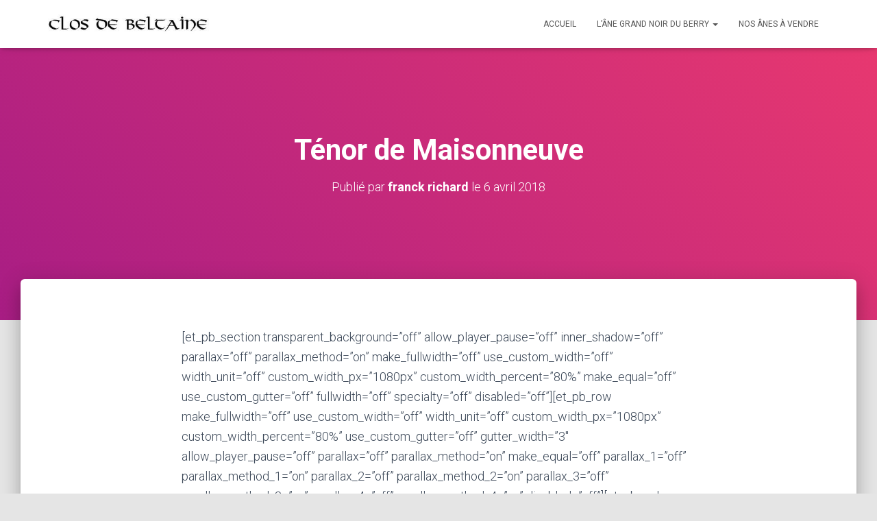

--- FILE ---
content_type: text/html; charset=UTF-8
request_url: https://www.closdebeltaine.com/2018/04/06/tenor-de-maisonneuve/
body_size: 13372
content:
<!DOCTYPE html>
<html lang="fr-FR">

<head>
	<meta charset='UTF-8'>
	<meta name="viewport" content="width=device-width, initial-scale=1">
	<link rel="profile" href="https://gmpg.org/xfn/11">
			<link rel="pingback" href="https://www.closdebeltaine.com/xmlrpc.php">
		<meta name='robots' content='index, follow, max-image-preview:large, max-snippet:-1, max-video-preview:-1' />

	<!-- This site is optimized with the Yoast SEO plugin v19.4 - https://yoast.com/wordpress/plugins/seo/ -->
	<title>Ténor de Maisonneuve - Asinerie Clos de Beltaine - Elevage d&#039;ânes Grand Noir du Berry</title>
	<link rel="canonical" href="https://www.closdebeltaine.com/2018/04/06/tenor-de-maisonneuve/" />
	<meta property="og:locale" content="fr_FR" />
	<meta property="og:type" content="article" />
	<meta property="og:title" content="Ténor de Maisonneuve - Asinerie Clos de Beltaine - Elevage d&#039;ânes Grand Noir du Berry" />
	<meta property="og:description" content="[et_pb_section transparent_background=&#8221;off&#8221; allow_player_pause=&#8221;off&#8221; inner_shadow=&#8221;off&#8221; parallax=&#8221;off&#8221; parallax_method=&#8221;on&#8221; make_fullwidth=&#8221;off&#8221; use_custom_width=&#8221;off&#8221; width_unit=&#8221;off&#8221; custom_width_px=&#8221;1080px&#8221; custom_width_percent=&#8221;80%&#8221; make_equal=&#8221;off&#8221; use_custom_gutter=&#8221;off&#8221; fullwidth=&#8221;off&#8221; specialty=&#8221;off&#8221; disabled=&#8221;off&#8221;][et_pb_row make_fullwidth=&#8221;off&#8221; use_custom_width=&#8221;off&#8221; width_unit=&#8221;off&#8221; custom_width_px=&#8221;1080px&#8221; custom_width_percent=&#8221;80%&#8221; use_custom_gutter=&#8221;off&#8221; gutter_width=&#8221;3&#8243; allow_player_pause=&#8221;off&#8221; parallax=&#8221;off&#8221; parallax_method=&#8221;on&#8221; make_equal=&#8221;off&#8221; parallax_1=&#8221;off&#8221; parallax_method_1=&#8221;on&#8221; parallax_2=&#8221;off&#8221; parallax_method_2=&#8221;on&#8221; parallax_3=&#8221;off&#8221; parallax_method_3=&#8221;on&#8221; parallax_4=&#8221;off&#8221; parallax_method_4=&#8221;on&#8221; Lire la suite&hellip;" />
	<meta property="og:url" content="https://www.closdebeltaine.com/2018/04/06/tenor-de-maisonneuve/" />
	<meta property="og:site_name" content="Asinerie Clos de Beltaine - Elevage d&#039;ânes Grand Noir du Berry" />
	<meta property="article:published_time" content="2018-04-06T15:27:40+00:00" />
	<meta property="article:modified_time" content="2020-12-06T10:34:16+00:00" />
	<meta name="author" content="franck richard" />
	<meta name="twitter:card" content="summary_large_image" />
	<meta name="twitter:label1" content="Écrit par" />
	<meta name="twitter:data1" content="franck richard" />
	<meta name="twitter:label2" content="Durée de lecture estimée" />
	<meta name="twitter:data2" content="2 minutes" />
	<script type="application/ld+json" class="yoast-schema-graph">{"@context":"https://schema.org","@graph":[{"@type":"Organization","@id":"https://www.closdebeltaine.com/#organization","name":"Asinerie Clos de Beltaine - Elevage d&#039;ânes Grand Noir du Berry","url":"https://www.closdebeltaine.com/","sameAs":[],"logo":{"@type":"ImageObject","inLanguage":"fr-FR","@id":"https://www.closdebeltaine.com/#/schema/logo/image/","url":"https://www.closdebeltaine.com/wp-content/uploads/2017/02/cropped-logo-clos-de-beltaine-Copier.jpg","contentUrl":"https://www.closdebeltaine.com/wp-content/uploads/2017/02/cropped-logo-clos-de-beltaine-Copier.jpg","width":400,"height":46,"caption":"Asinerie Clos de Beltaine - Elevage d&#039;ânes Grand Noir du Berry"},"image":{"@id":"https://www.closdebeltaine.com/#/schema/logo/image/"}},{"@type":"WebSite","@id":"https://www.closdebeltaine.com/#website","url":"https://www.closdebeltaine.com/","name":"Asinerie Clos de Beltaine - Elevage d&#039;ânes Grand Noir du Berry","description":"Asinerie laitière responsable","publisher":{"@id":"https://www.closdebeltaine.com/#organization"},"potentialAction":[{"@type":"SearchAction","target":{"@type":"EntryPoint","urlTemplate":"https://www.closdebeltaine.com/?s={search_term_string}"},"query-input":"required name=search_term_string"}],"inLanguage":"fr-FR"},{"@type":"WebPage","@id":"https://www.closdebeltaine.com/2018/04/06/tenor-de-maisonneuve/","url":"https://www.closdebeltaine.com/2018/04/06/tenor-de-maisonneuve/","name":"Ténor de Maisonneuve - Asinerie Clos de Beltaine - Elevage d&#039;ânes Grand Noir du Berry","isPartOf":{"@id":"https://www.closdebeltaine.com/#website"},"datePublished":"2018-04-06T15:27:40+00:00","dateModified":"2020-12-06T10:34:16+00:00","breadcrumb":{"@id":"https://www.closdebeltaine.com/2018/04/06/tenor-de-maisonneuve/#breadcrumb"},"inLanguage":"fr-FR","potentialAction":[{"@type":"ReadAction","target":["https://www.closdebeltaine.com/2018/04/06/tenor-de-maisonneuve/"]}]},{"@type":"BreadcrumbList","@id":"https://www.closdebeltaine.com/2018/04/06/tenor-de-maisonneuve/#breadcrumb","itemListElement":[{"@type":"ListItem","position":1,"name":"Accueil","item":"https://www.closdebeltaine.com/"},{"@type":"ListItem","position":2,"name":"Ténor de Maisonneuve"}]},{"@type":"Article","@id":"https://www.closdebeltaine.com/2018/04/06/tenor-de-maisonneuve/#article","isPartOf":{"@id":"https://www.closdebeltaine.com/2018/04/06/tenor-de-maisonneuve/"},"author":{"name":"franck richard","@id":"https://www.closdebeltaine.com/#/schema/person/594e44c370079b0c654ea8eddcf2babb"},"headline":"Ténor de Maisonneuve","datePublished":"2018-04-06T15:27:40+00:00","dateModified":"2020-12-06T10:34:16+00:00","mainEntityOfPage":{"@id":"https://www.closdebeltaine.com/2018/04/06/tenor-de-maisonneuve/"},"wordCount":321,"commentCount":0,"publisher":{"@id":"https://www.closdebeltaine.com/#organization"},"keywords":["ANE","ANE GRAND NOIR DU BERRY","RACE MENACEE"],"inLanguage":"fr-FR","potentialAction":[{"@type":"CommentAction","name":"Comment","target":["https://www.closdebeltaine.com/2018/04/06/tenor-de-maisonneuve/#respond"]}]},{"@type":"Person","@id":"https://www.closdebeltaine.com/#/schema/person/594e44c370079b0c654ea8eddcf2babb","name":"franck richard","image":{"@type":"ImageObject","inLanguage":"fr-FR","@id":"https://www.closdebeltaine.com/#/schema/person/image/","url":"https://secure.gravatar.com/avatar/2b989121a03cecbf9f4005d87898cdfa?s=96&d=mm&r=g","contentUrl":"https://secure.gravatar.com/avatar/2b989121a03cecbf9f4005d87898cdfa?s=96&d=mm&r=g","caption":"franck richard"},"url":"https://www.closdebeltaine.com/author/franck/"}]}</script>
	<!-- / Yoast SEO plugin. -->


<link rel='dns-prefetch' href='//maxcdn.bootstrapcdn.com' />
<link rel='dns-prefetch' href='//fonts.googleapis.com' />
<link rel='dns-prefetch' href='//s.w.org' />
<link rel="alternate" type="application/rss+xml" title="Asinerie Clos de Beltaine - Elevage d&#039;ânes Grand Noir du Berry &raquo; Flux" href="https://www.closdebeltaine.com/feed/" />
<link rel="alternate" type="application/rss+xml" title="Asinerie Clos de Beltaine - Elevage d&#039;ânes Grand Noir du Berry &raquo; Flux des commentaires" href="https://www.closdebeltaine.com/comments/feed/" />
<link rel="alternate" type="application/rss+xml" title="Asinerie Clos de Beltaine - Elevage d&#039;ânes Grand Noir du Berry &raquo; Ténor de Maisonneuve Flux des commentaires" href="https://www.closdebeltaine.com/2018/04/06/tenor-de-maisonneuve/feed/" />
		<script type="text/javascript">
			window._wpemojiSettings = {"baseUrl":"https:\/\/s.w.org\/images\/core\/emoji\/13.1.0\/72x72\/","ext":".png","svgUrl":"https:\/\/s.w.org\/images\/core\/emoji\/13.1.0\/svg\/","svgExt":".svg","source":{"concatemoji":"https:\/\/www.closdebeltaine.com\/wp-includes\/js\/wp-emoji-release.min.js?ver=5.8.12"}};
			!function(e,a,t){var n,r,o,i=a.createElement("canvas"),p=i.getContext&&i.getContext("2d");function s(e,t){var a=String.fromCharCode;p.clearRect(0,0,i.width,i.height),p.fillText(a.apply(this,e),0,0);e=i.toDataURL();return p.clearRect(0,0,i.width,i.height),p.fillText(a.apply(this,t),0,0),e===i.toDataURL()}function c(e){var t=a.createElement("script");t.src=e,t.defer=t.type="text/javascript",a.getElementsByTagName("head")[0].appendChild(t)}for(o=Array("flag","emoji"),t.supports={everything:!0,everythingExceptFlag:!0},r=0;r<o.length;r++)t.supports[o[r]]=function(e){if(!p||!p.fillText)return!1;switch(p.textBaseline="top",p.font="600 32px Arial",e){case"flag":return s([127987,65039,8205,9895,65039],[127987,65039,8203,9895,65039])?!1:!s([55356,56826,55356,56819],[55356,56826,8203,55356,56819])&&!s([55356,57332,56128,56423,56128,56418,56128,56421,56128,56430,56128,56423,56128,56447],[55356,57332,8203,56128,56423,8203,56128,56418,8203,56128,56421,8203,56128,56430,8203,56128,56423,8203,56128,56447]);case"emoji":return!s([10084,65039,8205,55357,56613],[10084,65039,8203,55357,56613])}return!1}(o[r]),t.supports.everything=t.supports.everything&&t.supports[o[r]],"flag"!==o[r]&&(t.supports.everythingExceptFlag=t.supports.everythingExceptFlag&&t.supports[o[r]]);t.supports.everythingExceptFlag=t.supports.everythingExceptFlag&&!t.supports.flag,t.DOMReady=!1,t.readyCallback=function(){t.DOMReady=!0},t.supports.everything||(n=function(){t.readyCallback()},a.addEventListener?(a.addEventListener("DOMContentLoaded",n,!1),e.addEventListener("load",n,!1)):(e.attachEvent("onload",n),a.attachEvent("onreadystatechange",function(){"complete"===a.readyState&&t.readyCallback()})),(n=t.source||{}).concatemoji?c(n.concatemoji):n.wpemoji&&n.twemoji&&(c(n.twemoji),c(n.wpemoji)))}(window,document,window._wpemojiSettings);
		</script>
		<style type="text/css">
img.wp-smiley,
img.emoji {
	display: inline !important;
	border: none !important;
	box-shadow: none !important;
	height: 1em !important;
	width: 1em !important;
	margin: 0 .07em !important;
	vertical-align: -0.1em !important;
	background: none !important;
	padding: 0 !important;
}
</style>
	<link rel='stylesheet' id='bootstrap-css'  href='https://www.closdebeltaine.com/wp-content/themes/hestia/assets/bootstrap/css/bootstrap.min.css?ver=1.0.2' type='text/css' media='all' />
<link rel='stylesheet' id='hestia-font-sizes-css'  href='https://www.closdebeltaine.com/wp-content/themes/hestia/assets/css/font-sizes.min.css?ver=3.0.17' type='text/css' media='all' />
<link rel='stylesheet' id='wp-block-library-css'  href='https://www.closdebeltaine.com/wp-includes/css/dist/block-library/style.min.css?ver=5.8.12' type='text/css' media='all' />
<link rel='stylesheet' id='SFSImainCss-css'  href='https://www.closdebeltaine.com/wp-content/plugins/ultimate-social-media-icons/css/sfsi-style.css?ver=2.9.6' type='text/css' media='all' />
<link rel='stylesheet' id='cff-css'  href='https://www.closdebeltaine.com/wp-content/plugins/custom-facebook-feed/assets/css/cff-style.min.css?ver=4.3.4' type='text/css' media='all' />
<link rel='stylesheet' id='sb-font-awesome-css'  href='https://maxcdn.bootstrapcdn.com/font-awesome/4.7.0/css/font-awesome.min.css?ver=5.8.12' type='text/css' media='all' />
<link rel='stylesheet' id='hestia_style-css'  href='https://www.closdebeltaine.com/wp-content/themes/hestia/style.min.css?ver=3.0.17' type='text/css' media='all' />
<style id='hestia_style-inline-css' type='text/css'>

			div.wpforms-container-full .wpforms-form div.wpforms-field input.wpforms-error {
				border: none;
			}
			div.wpforms-container .wpforms-form input[type=date],
			div.wpforms-container .wpforms-form input[type=datetime],
			div.wpforms-container .wpforms-form input[type=datetime-local],
			div.wpforms-container .wpforms-form input[type=email],
			div.wpforms-container .wpforms-form input[type=month],
			div.wpforms-container .wpforms-form input[type=number],
			div.wpforms-container .wpforms-form input[type=password],
			div.wpforms-container .wpforms-form input[type=range],
			div.wpforms-container .wpforms-form input[type=search],
			div.wpforms-container .wpforms-form input[type=tel],
			div.wpforms-container .wpforms-form input[type=text],
			div.wpforms-container .wpforms-form input[type=time],
			div.wpforms-container .wpforms-form input[type=url],
			div.wpforms-container .wpforms-form input[type=week],
			div.wpforms-container .wpforms-form select,
			div.wpforms-container .wpforms-form textarea, .nf-form-cont input:not([type=button]),
			div.wpforms-container .wpforms-form .form-group.is-focused .form-control {
			  box-shadow: none;
			}
			
			div.wpforms-container .wpforms-form input[type=date],
			div.wpforms-container .wpforms-form input[type=datetime],
			div.wpforms-container .wpforms-form input[type=datetime-local],
			div.wpforms-container .wpforms-form input[type=email],
			div.wpforms-container .wpforms-form input[type=month],
			div.wpforms-container .wpforms-form input[type=number],
			div.wpforms-container .wpforms-form input[type=password],
			div.wpforms-container .wpforms-form input[type=range],
			div.wpforms-container .wpforms-form input[type=search],
			div.wpforms-container .wpforms-form input[type=tel],
			div.wpforms-container .wpforms-form input[type=text],
			div.wpforms-container .wpforms-form input[type=time],
			div.wpforms-container .wpforms-form input[type=url],
			div.wpforms-container .wpforms-form input[type=week],
			div.wpforms-container .wpforms-form select,
			div.wpforms-container .wpforms-form textarea, .nf-form-cont input:not([type=button]){
				background-image: linear-gradient(#9c27b0, #9c27b0), linear-gradient(#d2d2d2, #d2d2d2);
				float: none;
				border: 0;
				border-radius: 0;
				background-color: transparent;
				background-repeat: no-repeat;
				background-position: center bottom, center calc(100% - 1px);
				background-size: 0 2px, 100% 1px;
				font-weight: 400;
				transition: background 0s ease-out;
			}
			
			div.wpforms-container .wpforms-form .form-group.is-focused .form-control{
				outline: none;
				background-size: 100% 2px,100% 1px;
				transition-duration: 0.3s;
			}
			
			/* Compatibility with WPForms */
			div.wpforms-container .wpforms-form input[type=date].form-control,
			div.wpforms-container .wpforms-form input[type=datetime].form-control,
			div.wpforms-container .wpforms-form input[type=datetime-local].form-control,
			div.wpforms-container .wpforms-form input[type=email].form-control,
			div.wpforms-container .wpforms-form input[type=month].form-control,
			div.wpforms-container .wpforms-form input[type=number].form-control,
			div.wpforms-container .wpforms-form input[type=password].form-control,
			div.wpforms-container .wpforms-form input[type=range].form-control,
			div.wpforms-container .wpforms-form input[type=search].form-control,
			div.wpforms-container .wpforms-form input[type=tel].form-control,
			div.wpforms-container .wpforms-form input[type=text].form-control,
			div.wpforms-container .wpforms-form input[type=time].form-control,
			div.wpforms-container .wpforms-form input[type=url].form-control,
			div.wpforms-container .wpforms-form input[type=week].form-control,
			div.wpforms-container .wpforms-form select.form-control,
			div.wpforms-container .wpforms-form textarea.form-control {
			  border: none;
			  padding: 7px 0;
			  font-size: 14px;
			}
			div.wpforms-container .wpforms-form .wpforms-field-select select {
			  border-radius: 3px;
			}
			div.wpforms-container .wpforms-form .wpforms-field-number input[type=number] {
			  background-image: none;
			  border-radius: 3px;
			}
			div.wpforms-container .wpforms-form button[type=submit].wpforms-submit,
			div.wpforms-container .wpforms-form button[type=submit].wpforms-submit:hover {
			  color: #ffffff;
			  border: none;
			}
			
			.home div.wpforms-container-full .wpforms-form {
			  margin-left: 15px;
			  margin-right: 15px;
			}
			
			div.wpforms-container-full .wpforms-form .wpforms-field {
			  padding: 0 0 24px 0 !important;
			}
			div.wpforms-container-full .wpforms-form .wpforms-submit-container {
			  text-align: right;
			}
			div.wpforms-container-full .wpforms-form .wpforms-submit-container button {
			  text-transform: uppercase;
			}
			div.wpforms-container-full .wpforms-form textarea {
			  border: none !important;
			}
			div.wpforms-container-full .wpforms-form textarea:focus {
			  border-width: 0 0 0 0 !important;
			}
			
			.home div.wpforms-container .wpforms-form textarea {
			  background-image: linear-gradient(#9c27b0, #9c27b0), linear-gradient(#d2d2d2, #d2d2d2);
			  background-color: transparent;
			  background-repeat: no-repeat;
			  background-position: center bottom, center calc(100% - 1px);
			  background-size: 0 2px, 100% 1px;
			}
			
			/* WPForms media queries for front page and mobile*/
			@media only screen and (max-width: 768px) {
			  .wpforms-container-full .wpforms-form .wpforms-one-half, .wpforms-container-full .wpforms-form button {
			    width: 100% !important;
			    margin-left: 0 !important;
			  }
			  .wpforms-container-full .wpforms-form .wpforms-submit-container {
			    text-align: center;
			  }
			}
			
			div.wpforms-container .wpforms-form input:focus,
			div.wpforms-container .wpforms-form select:focus {
			  border: none;
			}
		
		.elementor-page .hestia-about > .container {
		  width: 100%;
		}
		.elementor-page .pagebuilder-section {
		  padding: 0;
		}
		.elementor-page .title-in-content, .elementor-page .image-in-page {
		  display: none;
		}
		
		.home.elementor-page .main-raised > section.hestia-about {
		  overflow: visible;
		}
		
		.elementor-editor-active .navbar {
		  pointer-events: none;
		}
		
		.elementor-editor-active #elementor.elementor-edit-mode .elementor-element-overlay {
		  z-index: 1000000;
		}
		
		.elementor-page.page-template-template-fullwidth .blog-post-wrapper > .container {
		  width: 100%;
		}
		.elementor-page.page-template-template-fullwidth .blog-post-wrapper > .container .col-md-12 {
		  padding: 0;
		}
		.elementor-page.page-template-template-fullwidth article.section {
		  padding: 0;
		}

		.elementor-text-editor p, 
		.elementor-text-editor h1, 
		.elementor-text-editor h2, 
		.elementor-text-editor h3, 
		.elementor-text-editor h4, 
		.elementor-text-editor h5, 
		.elementor-text-editor h6 {
		  font-size: inherit;
		}
.hestia-top-bar, .hestia-top-bar .widget.widget_shopping_cart .cart_list {
			background-color: #363537
		}
		.hestia-top-bar .widget .label-floating input[type=search]:-webkit-autofill {
			-webkit-box-shadow: inset 0 0 0px 9999px #363537
		}.hestia-top-bar, .hestia-top-bar .widget .label-floating input[type=search], .hestia-top-bar .widget.widget_search form.form-group:before, .hestia-top-bar .widget.widget_product_search form.form-group:before, .hestia-top-bar .widget.widget_shopping_cart:before {
			color: #ffffff
		} 
		.hestia-top-bar .widget .label-floating input[type=search]{
			-webkit-text-fill-color:#ffffff !important 
		}
		.hestia-top-bar div.widget.widget_shopping_cart:before, .hestia-top-bar .widget.widget_product_search form.form-group:before, .hestia-top-bar .widget.widget_search form.form-group:before{
			background-color: #ffffff
		}.hestia-top-bar a, .hestia-top-bar .top-bar-nav li a {
			color: #ffffff
		}
		.hestia-top-bar ul li a[href*="mailto:"]:before, .hestia-top-bar ul li a[href*="tel:"]:before{
			background-color: #ffffff
		}
		.hestia-top-bar a:hover, .hestia-top-bar .top-bar-nav li a:hover {
			color: #eeeeee
		}
		.hestia-top-bar ul li:hover a[href*="mailto:"]:before, .hestia-top-bar ul li:hover a[href*="tel:"]:before{
			background-color: #eeeeee
		}
		

		a,
		.navbar .dropdown-menu li:hover > a,
		.navbar .dropdown-menu li:focus > a,
		.navbar .dropdown-menu li:active > a,
		.navbar .navbar-nav > li .dropdown-menu li:hover > a,
		body:not(.home) .navbar-default .navbar-nav > .active:not(.btn) > a,
		body:not(.home) .navbar-default .navbar-nav > .active:not(.btn) > a:hover,
		body:not(.home) .navbar-default .navbar-nav > .active:not(.btn) > a:focus,
		a:hover,
		.card-blog a.moretag:hover,
		.card-blog a.more-link:hover,
		.widget a:hover,
		.has-text-color.has-accent-color,
		p.has-text-color a {
		    color:#0babb1;
		}
		
		.svg-text-color{
			fill:#0babb1;
		}
		
		.pagination span.current, .pagination span.current:focus, .pagination span.current:hover {
			border-color:#0babb1
		}
		
		button,
		button:hover,
		.woocommerce .track_order button[type="submit"],
		.woocommerce .track_order button[type="submit"]:hover,
		div.wpforms-container .wpforms-form button[type=submit].wpforms-submit,
		div.wpforms-container .wpforms-form button[type=submit].wpforms-submit:hover,
		input[type="button"],
		input[type="button"]:hover,
		input[type="submit"],
		input[type="submit"]:hover,
		input#searchsubmit,
		.pagination span.current,
		.pagination span.current:focus,
		.pagination span.current:hover,
		.btn.btn-primary,
		.btn.btn-primary:link,
		.btn.btn-primary:hover,
		.btn.btn-primary:focus,
		.btn.btn-primary:active,
		.btn.btn-primary.active,
		.btn.btn-primary.active:focus,
		.btn.btn-primary.active:hover,
		.btn.btn-primary:active:hover,
		.btn.btn-primary:active:focus,
		.btn.btn-primary:active:hover,
		.hestia-sidebar-open.btn.btn-rose,
		.hestia-sidebar-close.btn.btn-rose,
		.hestia-sidebar-open.btn.btn-rose:hover,
		.hestia-sidebar-close.btn.btn-rose:hover,
		.hestia-sidebar-open.btn.btn-rose:focus,
		.hestia-sidebar-close.btn.btn-rose:focus,
		.label.label-primary,
		.hestia-work .portfolio-item:nth-child(6n+1) .label,
		.nav-cart .nav-cart-content .widget .buttons .button,
		.has-accent-background-color[class*="has-background"] {
		    background-color: #0babb1;
		}
		
		@media (max-width: 768px) {
	
			.navbar-default .navbar-nav>li>a:hover,
			.navbar-default .navbar-nav>li>a:focus,
			.navbar .navbar-nav .dropdown .dropdown-menu li a:hover,
			.navbar .navbar-nav .dropdown .dropdown-menu li a:focus,
			.navbar button.navbar-toggle:hover,
			.navbar .navbar-nav li:hover > a i {
			    color: #0babb1;
			}
		}
		
		body:not(.woocommerce-page) button:not([class^="fl-"]):not(.hestia-scroll-to-top):not(.navbar-toggle):not(.close),
		body:not(.woocommerce-page) .button:not([class^="fl-"]):not(hestia-scroll-to-top):not(.navbar-toggle):not(.add_to_cart_button):not(.product_type_grouped):not(.product_type_external),
		div.wpforms-container .wpforms-form button[type=submit].wpforms-submit,
		input[type="submit"],
		input[type="button"],
		.btn.btn-primary,
		.widget_product_search button[type="submit"],
		.hestia-sidebar-open.btn.btn-rose,
		.hestia-sidebar-close.btn.btn-rose,
		.everest-forms button[type=submit].everest-forms-submit-button {
		    -webkit-box-shadow: 0 2px 2px 0 rgba(11,171,177,0.14),0 3px 1px -2px rgba(11,171,177,0.2),0 1px 5px 0 rgba(11,171,177,0.12);
		    box-shadow: 0 2px 2px 0 rgba(11,171,177,0.14),0 3px 1px -2px rgba(11,171,177,0.2),0 1px 5px 0 rgba(11,171,177,0.12);
		}
		
		.card .header-primary, .card .content-primary,
		.everest-forms button[type=submit].everest-forms-submit-button {
		    background: #0babb1;
		}
		
		body:not(.woocommerce-page) .button:not([class^="fl-"]):not(.hestia-scroll-to-top):not(.navbar-toggle):not(.add_to_cart_button):hover,
		body:not(.woocommerce-page) button:not([class^="fl-"]):not(.hestia-scroll-to-top):not(.navbar-toggle):not(.close):hover,
		div.wpforms-container .wpforms-form button[type=submit].wpforms-submit:hover,
		input[type="submit"]:hover,
		input[type="button"]:hover,
		input#searchsubmit:hover,
		.widget_product_search button[type="submit"]:hover,
		.pagination span.current,
		.btn.btn-primary:hover,
		.btn.btn-primary:focus,
		.btn.btn-primary:active,
		.btn.btn-primary.active,
		.btn.btn-primary:active:focus,
		.btn.btn-primary:active:hover,
		.hestia-sidebar-open.btn.btn-rose:hover,
		.hestia-sidebar-close.btn.btn-rose:hover,
		.pagination span.current:hover,
		.everest-forms button[type=submit].everest-forms-submit-button:hover,
 		.everest-forms button[type=submit].everest-forms-submit-button:focus,
 		.everest-forms button[type=submit].everest-forms-submit-button:active {
			-webkit-box-shadow: 0 14px 26px -12px rgba(11,171,177,0.42),0 4px 23px 0 rgba(0,0,0,0.12),0 8px 10px -5px rgba(11,171,177,0.2);
		    box-shadow: 0 14px 26px -12px rgba(11,171,177,0.42),0 4px 23px 0 rgba(0,0,0,0.12),0 8px 10px -5px rgba(11,171,177,0.2);
			color: #fff;
		}
		
		.form-group.is-focused .form-control {
			background-image: -webkit-gradient(linear,left top, left bottom,from(#0babb1),to(#0babb1)),-webkit-gradient(linear,left top, left bottom,from(#d2d2d2),to(#d2d2d2));
			background-image: -webkit-linear-gradient(linear,left top, left bottom,from(#0babb1),to(#0babb1)),-webkit-linear-gradient(linear,left top, left bottom,from(#d2d2d2),to(#d2d2d2));
			background-image: linear-gradient(linear,left top, left bottom,from(#0babb1),to(#0babb1)),linear-gradient(linear,left top, left bottom,from(#d2d2d2),to(#d2d2d2));
		}
		
		.navbar:not(.navbar-transparent) li:not(.btn):hover > a,
		.navbar li.on-section:not(.btn) > a,
		.navbar.full-screen-menu.navbar-transparent li:not(.btn):hover > a,
		.navbar.full-screen-menu .navbar-toggle:hover,
		.navbar:not(.navbar-transparent) .nav-cart:hover,
		.navbar:not(.navbar-transparent) .hestia-toggle-search:hover {
				color:#0babb1
		}
		
			.header-filter-gradient {
				background: linear-gradient(45deg, rgba(168,29,132,1) 0%, rgb(234,57,111) 100%);
			}
			.has-text-color.has-header-gradient-color { color: #a81d84; }
			.has-header-gradient-background-color[class*="has-background"] { background-color: #a81d84; }
			
		.has-text-color.has-background-color-color { color: #E5E5E5; }
		.has-background-color-background-color[class*="has-background"] { background-color: #E5E5E5; }
		
.btn.btn-primary:not(.colored-button):not(.btn-left):not(.btn-right):not(.btn-just-icon):not(.menu-item), input[type="submit"]:not(.search-submit), body:not(.woocommerce-account) .woocommerce .button.woocommerce-Button, .woocommerce .product button.button, .woocommerce .product button.button.alt, .woocommerce .product #respond input#submit, .woocommerce-cart .blog-post .woocommerce .cart-collaterals .cart_totals .checkout-button, .woocommerce-checkout #payment #place_order, .woocommerce-account.woocommerce-page button.button, .woocommerce .track_order button[type="submit"], .nav-cart .nav-cart-content .widget .buttons .button, .woocommerce a.button.wc-backward, body.woocommerce .wccm-catalog-item a.button, body.woocommerce a.wccm-button.button, form.woocommerce-form-coupon button.button, div.wpforms-container .wpforms-form button[type=submit].wpforms-submit, div.woocommerce a.button.alt, div.woocommerce table.my_account_orders .button, .btn.colored-button, .btn.btn-left, .btn.btn-right, .btn:not(.colored-button):not(.btn-left):not(.btn-right):not(.btn-just-icon):not(.menu-item):not(.hestia-sidebar-open):not(.hestia-sidebar-close){ padding-top:15px;  padding-bottom:15px;  padding-left:33px;  padding-right:33px; }
.btn.btn-primary:not(.colored-button):not(.btn-left):not(.btn-right):not(.btn-just-icon):not(.menu-item), input[type="submit"]:not(.search-submit), body:not(.woocommerce-account) .woocommerce .button.woocommerce-Button, .woocommerce .product button.button, .woocommerce .product button.button.alt, .woocommerce .product #respond input#submit, .woocommerce-cart .blog-post .woocommerce .cart-collaterals .cart_totals .checkout-button, .woocommerce-checkout #payment #place_order, .woocommerce-account.woocommerce-page button.button, .woocommerce .track_order button[type="submit"], .nav-cart .nav-cart-content .widget .buttons .button, .woocommerce a.button.wc-backward, body.woocommerce .wccm-catalog-item a.button, body.woocommerce a.wccm-button.button, form.woocommerce-form-coupon button.button, div.wpforms-container .wpforms-form button[type=submit].wpforms-submit, div.woocommerce a.button.alt, div.woocommerce table.my_account_orders .button, input[type="submit"].search-submit, .hestia-view-cart-wrapper .added_to_cart.wc-forward, .woocommerce-product-search button, .woocommerce-cart .actions .button, #secondary div[id^=woocommerce_price_filter] .button, .woocommerce div[id^=woocommerce_widget_cart].widget .buttons .button, .searchform input[type=submit], .searchform button, .search-form:not(.media-toolbar-primary) input[type=submit], .search-form:not(.media-toolbar-primary) button, .woocommerce-product-search input[type=submit], .btn.colored-button, .btn.btn-left, .btn.btn-right, .btn:not(.colored-button):not(.btn-left):not(.btn-right):not(.btn-just-icon):not(.menu-item):not(.hestia-sidebar-open):not(.hestia-sidebar-close){border-radius:3px;}
@media (min-width: 769px){
			.page-header.header-small .hestia-title,
			.page-header.header-small .title,
			h1.hestia-title.title-in-content,
			.main article.section .has-title-font-size {
				font-size: 42px;
			}}
</style>
<link rel='stylesheet' id='hestia_fonts-css'  href='https://fonts.googleapis.com/css?family=Roboto%3A300%2C400%2C500%2C700%7CRoboto+Slab%3A400%2C700&#038;subset=latin%2Clatin-ext&#038;ver=3.0.17' type='text/css' media='all' />
<link rel='stylesheet' id='dpsp-frontend-style-pro-css'  href='https://www.closdebeltaine.com/wp-content/plugins/social-pug/assets/dist/style-frontend-pro.css?ver=1.36.1' type='text/css' media='all' />
<style id='dpsp-frontend-style-pro-inline-css' type='text/css'>

			@media screen and ( max-width : 720px ) {
				aside#dpsp-floating-sidebar.dpsp-hide-on-mobile.opened {
					display: none;
				}
			}
			
</style>
<script type='text/javascript' src='https://www.closdebeltaine.com/wp-includes/js/jquery/jquery.min.js?ver=3.6.0' id='jquery-core-js'></script>
<script type='text/javascript' src='https://www.closdebeltaine.com/wp-includes/js/jquery/jquery-migrate.min.js?ver=3.3.2' id='jquery-migrate-js'></script>
<link rel="https://api.w.org/" href="https://www.closdebeltaine.com/wp-json/" /><link rel="alternate" type="application/json" href="https://www.closdebeltaine.com/wp-json/wp/v2/posts/269" /><link rel="EditURI" type="application/rsd+xml" title="RSD" href="https://www.closdebeltaine.com/xmlrpc.php?rsd" />
<link rel="wlwmanifest" type="application/wlwmanifest+xml" href="https://www.closdebeltaine.com/wp-includes/wlwmanifest.xml" /> 
<meta name="generator" content="WordPress 5.8.12" />
<link rel='shortlink' href='https://www.closdebeltaine.com/?p=269' />
<link rel="alternate" type="application/json+oembed" href="https://www.closdebeltaine.com/wp-json/oembed/1.0/embed?url=https%3A%2F%2Fwww.closdebeltaine.com%2F2018%2F04%2F06%2Ftenor-de-maisonneuve%2F" />
<link rel="alternate" type="text/xml+oembed" href="https://www.closdebeltaine.com/wp-json/oembed/1.0/embed?url=https%3A%2F%2Fwww.closdebeltaine.com%2F2018%2F04%2F06%2Ftenor-de-maisonneuve%2F&#038;format=xml" />
<meta name="follow.[base64]" content="ukDZzHFVVXWfRUnExAsg"/><meta name="generator" content="Elementor 3.11.5; features: e_dom_optimization, a11y_improvements; settings: css_print_method-external, google_font-enabled, font_display-auto">
<meta name="hubbub-info" description="Hubbub 1.36.1"></head>

<body data-rsssl=1 class="post-template-default single single-post postid-269 single-format-standard wp-custom-logo sfsi_actvite_theme_flat blog-post header-layout-default has-grow-sidebar elementor-default elementor-kit-308">
		<div class="wrapper post-269 post type-post status-publish format-standard hentry category-non-classe tag-ane tag-ane-grand-noir-du-berry tag-race-menacee grow-content-body default ">
		<header class="header ">
			<div style="display: none"></div>		<nav class="navbar navbar-default navbar-fixed-top  hestia_left navbar-not-transparent">
						<div class="container">
						<div class="navbar-header">
			<div class="title-logo-wrapper">
				<a class="navbar-brand" href="https://www.closdebeltaine.com/"
						title="Asinerie Clos de Beltaine &#8211; Elevage d&#039;ânes Grand Noir du Berry">
					<img  src="https://www.closdebeltaine.com/wp-content/uploads/2017/02/cropped-logo-clos-de-beltaine-Copier.jpg" alt="Asinerie Clos de Beltaine - Elevage d&#039;ânes Grand Noir du Berry"></a>
			</div>
								<div class="navbar-toggle-wrapper">
						<button type="button" class="navbar-toggle" data-toggle="collapse" data-target="#main-navigation">
				<span class="icon-bar"></span>
				<span class="icon-bar"></span>
				<span class="icon-bar"></span>
				<span class="sr-only">Déplier la navigation</span>
			</button>
					</div>
				</div>
		<div id="main-navigation" class="collapse navbar-collapse"><ul id="menu-menu-2025-02" class="nav navbar-nav"><li id="menu-item-1962" class="menu-item menu-item-type-post_type menu-item-object-page menu-item-home menu-item-1962"><a title="Accueil" href="https://www.closdebeltaine.com/">Accueil</a></li>
<li id="menu-item-1581" class="menu-item menu-item-type-custom menu-item-object-custom menu-item-has-children menu-item-1581 dropdown"><a title="L&#8217;Âne Grand Noir du Berry" href="#" class="dropdown-toggle">L&#8217;Âne Grand Noir du Berry <span class="caret-wrap"><span class="caret"><svg aria-hidden="true" focusable="false" data-prefix="fas" data-icon="chevron-down" class="svg-inline--fa fa-chevron-down fa-w-14" role="img" xmlns="http://www.w3.org/2000/svg" viewBox="0 0 448 512"><path d="M207.029 381.476L12.686 187.132c-9.373-9.373-9.373-24.569 0-33.941l22.667-22.667c9.357-9.357 24.522-9.375 33.901-.04L224 284.505l154.745-154.021c9.379-9.335 24.544-9.317 33.901.04l22.667 22.667c9.373 9.373 9.373 24.569 0 33.941L240.971 381.476c-9.373 9.372-24.569 9.372-33.942 0z"></path></svg></span></span></a>
<ul role="menu" class="dropdown-menu">
	<li id="menu-item-1706" class="menu-item menu-item-type-post_type menu-item-object-page menu-item-1706"><a title="La race" href="https://www.closdebeltaine.com/la-race-ane-grand-noir-du-berry/">La race</a></li>
	<li id="menu-item-1707" class="menu-item menu-item-type-post_type menu-item-object-page menu-item-1707"><a title="Notre élevage" href="https://www.closdebeltaine.com/nos-etalons/">Notre élevage</a></li>
</ul>
</li>
<li id="menu-item-1691" class="menu-item menu-item-type-post_type menu-item-object-page menu-item-1691"><a title="Nos ânes à vendre" href="https://www.closdebeltaine.com/nos-anes-a-vendre/">Nos ânes à vendre</a></li>
</ul></div>			</div>
					</nav>
				</header>
<div id="primary" class="boxed-layout-header page-header header-small" data-parallax="active" ><div class="container"><div class="row"><div class="col-md-10 col-md-offset-1 text-center"><h1 class="hestia-title entry-title">Ténor de Maisonneuve</h1><h4 class="author">Publié par <a href="https://www.closdebeltaine.com/author/franck/" class="vcard author"><strong class="fn">franck richard</strong></a> le <time class="entry-date published" datetime="2018-04-06T17:27:40+02:00" content="2018-04-06">6 avril 2018</time><time class="updated hestia-hidden" datetime="2020-12-06T11:34:16+01:00">6 avril 2018</time></h4></div></div></div><div class="header-filter header-filter-gradient"></div></div>
<div class="main  main-raised ">
	<div class="blog-post blog-post-wrapper">
		<div class="container">
			<article id="post-269" class="section section-text">
	<div class="row">
				<div class="col-md-8 single-post-container col-md-offset-2" data-layout="sidebar-right">

			<div class="single-post-wrap entry-content"><p>[et_pb_section transparent_background=&#8221;off&#8221; allow_player_pause=&#8221;off&#8221; inner_shadow=&#8221;off&#8221; parallax=&#8221;off&#8221; parallax_method=&#8221;on&#8221; make_fullwidth=&#8221;off&#8221; use_custom_width=&#8221;off&#8221; width_unit=&#8221;off&#8221; custom_width_px=&#8221;1080px&#8221; custom_width_percent=&#8221;80%&#8221; make_equal=&#8221;off&#8221; use_custom_gutter=&#8221;off&#8221; fullwidth=&#8221;off&#8221; specialty=&#8221;off&#8221; disabled=&#8221;off&#8221;][et_pb_row make_fullwidth=&#8221;off&#8221; use_custom_width=&#8221;off&#8221; width_unit=&#8221;off&#8221; custom_width_px=&#8221;1080px&#8221; custom_width_percent=&#8221;80%&#8221; use_custom_gutter=&#8221;off&#8221; gutter_width=&#8221;3&#8243; allow_player_pause=&#8221;off&#8221; parallax=&#8221;off&#8221; parallax_method=&#8221;on&#8221; make_equal=&#8221;off&#8221; parallax_1=&#8221;off&#8221; parallax_method_1=&#8221;on&#8221; parallax_2=&#8221;off&#8221; parallax_method_2=&#8221;on&#8221; parallax_3=&#8221;off&#8221; parallax_method_3=&#8221;on&#8221; parallax_4=&#8221;off&#8221; parallax_method_4=&#8221;on&#8221; disabled=&#8221;off&#8221;][et_pb_column type=&#8221;3_4&#8243; disabled=&#8221;off&#8221; parallax=&#8221;off&#8221; parallax_method=&#8221;on&#8221;][et_pb_image src=&#8221;https://www.closdebeltaine.com/wp-content/uploads/2018/04/IMG_3513.jpg&#8221; title_text=&#8221;Ténor de Maisonneuve&#8221; show_in_lightbox=&#8221;off&#8221; url_new_window=&#8221;off&#8221; use_overlay=&#8221;off&#8221; animation=&#8221;off&#8221; sticky=&#8221;off&#8221; align=&#8221;left&#8221; force_fullwidth=&#8221;off&#8221; always_center_on_mobile=&#8221;on&#8221; use_border_color=&#8221;off&#8221; border_color=&#8221;#ffffff&#8221; border_width=&#8221;1px&#8221; border_style=&#8221;solid&#8221; disabled=&#8221;off&#8221;][/et_pb_image][/et_pb_column][et_pb_column type=&#8221;1_4&#8243; disabled=&#8221;off&#8221; parallax=&#8221;off&#8221; parallax_method=&#8221;on&#8221;][et_pb_text background_layout=&#8221;light&#8221; text_orientation=&#8221;left&#8221; header_text_color=&#8221;#000000&#8243; header_letter_spacing=&#8221;10px&#8221; text_text_color=&#8221;#212121&#8243; use_border_color=&#8221;off&#8221; border_style=&#8221;solid&#8221; disabled=&#8221;off&#8221;]Faisant de la diversité génétique une de ses priorités, l&#8217;asinerie du Clos de Beltaine accueille Tenor de Maisonneuve pour la saison de monte 2018. Fils de Moise de Malvaux et petit-fils de Gabriel, cet étalon Grand Noir du Berry a été retenu pour sa taille, ses allures et l&#8217;apport de sang neuf auquel il va contribuer dans notre élevage. Tout droit venu du Lot, Tenor découvre les verts pâturages de la Normandie qu&#8217;il a l&#8217;air d&#8217;apprécier. Bienvenue Tenor ![/et_pb_text][/et_pb_column][/et_pb_row][/et_pb_section]</p>
</div>
		<div class="section section-blog-info">
			<div class="row">
				<div class="col-md-6">
					<div class="entry-categories">Catégories :						<span class="label label-primary"><a href="https://www.closdebeltaine.com/category/non-classe/">Non classé</a></span>					</div>
					<div class="entry-tags">Étiquettes :<span class="entry-tag"><a href="https://www.closdebeltaine.com/tag/ane/" rel="tag">ANE</a></span><span class="entry-tag"><a href="https://www.closdebeltaine.com/tag/ane-grand-noir-du-berry/" rel="tag">ANE GRAND NOIR DU BERRY</a></span><span class="entry-tag"><a href="https://www.closdebeltaine.com/tag/race-menacee/" rel="tag">RACE MENACEE</a></span></div>				</div>
				
        <div class="col-md-6">
            <div class="entry-social">
                <a target="_blank" rel="tooltip"
                   data-original-title="Partager sur Facebook"
                   class="btn btn-just-icon btn-round btn-facebook"
                   href="https://www.facebook.com/sharer.php?u=https://www.closdebeltaine.com/2018/04/06/tenor-de-maisonneuve/">
                   <svg xmlns="http://www.w3.org/2000/svg" viewBox="0 0 320 512" width="20" height="17"><path fill="currentColor" d="M279.14 288l14.22-92.66h-88.91v-60.13c0-25.35 12.42-50.06 52.24-50.06h40.42V6.26S260.43 0 225.36 0c-73.22 0-121.08 44.38-121.08 124.72v70.62H22.89V288h81.39v224h100.17V288z"></path></svg>
                </a>
                
                <a target="_blank" rel="tooltip"
                   data-original-title="Partager sur Twitter"
                   class="btn btn-just-icon btn-round btn-twitter"
                   href="http://twitter.com/share?url=https://www.closdebeltaine.com/2018/04/06/tenor-de-maisonneuve/&#038;text=T%C3%A9nor%20de%20Maisonneuve">
                   <svg xmlns="http://www.w3.org/2000/svg" viewBox="0 0 512 512" width="20" height="17"><path fill="currentColor" d="M459.37 151.716c.325 4.548.325 9.097.325 13.645 0 138.72-105.583 298.558-298.558 298.558-59.452 0-114.68-17.219-161.137-47.106 8.447.974 16.568 1.299 25.34 1.299 49.055 0 94.213-16.568 130.274-44.832-46.132-.975-84.792-31.188-98.112-72.772 6.498.974 12.995 1.624 19.818 1.624 9.421 0 18.843-1.3 27.614-3.573-48.081-9.747-84.143-51.98-84.143-102.985v-1.299c13.969 7.797 30.214 12.67 47.431 13.319-28.264-18.843-46.781-51.005-46.781-87.391 0-19.492 5.197-37.36 14.294-52.954 51.655 63.675 129.3 105.258 216.365 109.807-1.624-7.797-2.599-15.918-2.599-24.04 0-57.828 46.782-104.934 104.934-104.934 30.213 0 57.502 12.67 76.67 33.137 23.715-4.548 46.456-13.32 66.599-25.34-7.798 24.366-24.366 44.833-46.132 57.827 21.117-2.273 41.584-8.122 60.426-16.243-14.292 20.791-32.161 39.308-52.628 54.253z"></path></svg>
                </a>
                
                <a rel="tooltip"
                   data-original-title=" Partager par e-mail"
                   class="btn btn-just-icon btn-round"
                   href="mailto:?subject=Ténor%20de%20Maisonneuve&#038;body=https://www.closdebeltaine.com/2018/04/06/tenor-de-maisonneuve/">
                    <svg xmlns="http://www.w3.org/2000/svg" viewBox="0 0 512 512" width="20" height="17"><path fill="currentColor" d="M502.3 190.8c3.9-3.1 9.7-.2 9.7 4.7V400c0 26.5-21.5 48-48 48H48c-26.5 0-48-21.5-48-48V195.6c0-5 5.7-7.8 9.7-4.7 22.4 17.4 52.1 39.5 154.1 113.6 21.1 15.4 56.7 47.8 92.2 47.6 35.7.3 72-32.8 92.3-47.6 102-74.1 131.6-96.3 154-113.7zM256 320c23.2.4 56.6-29.2 73.4-41.4 132.7-96.3 142.8-104.7 173.4-128.7 5.8-4.5 9.2-11.5 9.2-18.9v-19c0-26.5-21.5-48-48-48H48C21.5 64 0 85.5 0 112v19c0 7.4 3.4 14.3 9.2 18.9 30.6 23.9 40.7 32.4 173.4 128.7 16.8 12.2 50.2 41.8 73.4 41.4z"></path></svg>
               </a>
            </div>
		</div>			</div>
			<hr>
			
<div id="comments" class="section section-comments">
	<div class="row">
		<div class="col-md-12">
			<div class="media-area">
				<h3 class="hestia-title text-center">
					0 commentaire				</h3>
							</div>
			<div class="media-body">
					<div id="respond" class="comment-respond">
		<h3 class="hestia-title text-center">Laisser un commentaire <small><a rel="nofollow" id="cancel-comment-reply-link" href="/2018/04/06/tenor-de-maisonneuve/#respond" style="display:none;">Annuler la réponse</a></small></h3><span class="pull-left author"><div class="avatar"><img src="https://www.closdebeltaine.com/wp-content/themes/hestia/assets/img/placeholder.jpg" alt="Avatar placeholder" height="64" width="64"/></div></span><form action="https://www.closdebeltaine.com/wp-comments-post.php" method="post" id="commentform" class="form media-body"><p class="comment-notes"><span id="email-notes">Votre adresse e-mail ne sera pas publiée.</span> Les champs obligatoires sont indiqués avec <span class="required">*</span></p><div class="row"> <div class="col-md-4"> <div class="form-group label-floating is-empty"> <label class="control-label">Nom <span class="required">*</span></label><input id="author" name="author" class="form-control" type="text" aria-required='true' /> <span class="hestia-input"></span> </div> </div>
<div class="col-md-4"> <div class="form-group label-floating is-empty"> <label class="control-label">E-mail <span class="required">*</span></label><input id="email" name="email" class="form-control" type="email" aria-required='true' /> <span class="hestia-input"></span> </div> </div>
<div class="col-md-4"> <div class="form-group label-floating is-empty"> <label class="control-label">Site internet</label><input id="url" name="url" class="form-control" type="url" aria-required='true' /> <span class="hestia-input"></span> </div> </div> </div>
<div class="form-group label-floating is-empty"> <label class="control-label">Qu’avez vous à l’esprit ?</label><textarea id="comment" name="comment" class="form-control" rows="6" aria-required="true"></textarea><span class="hestia-input"></span> </div><p class="comment-form-cookies-consent"><input id="wp-comment-cookies-consent" name="wp-comment-cookies-consent" type="checkbox" value="yes" /> <label for="wp-comment-cookies-consent">Enregistrer mon nom, mon e-mail et mon site dans le navigateur pour mon prochain commentaire.</label></p>
<p class="form-submit"><input name="submit" type="submit" id="submit" class="btn btn-primary pull-right" value="Laisser un commentaire" /> <input type='hidden' name='comment_post_ID' value='269' id='comment_post_ID' />
<input type='hidden' name='comment_parent' id='comment_parent' value='0' />
</p><p style="display: none !important;" class="akismet-fields-container" data-prefix="ak_"><label>&#916;<textarea name="ak_hp_textarea" cols="45" rows="8" maxlength="100"></textarea></label><input type="hidden" id="ak_js_1" name="ak_js" value="21"/><script>document.getElementById( "ak_js_1" ).setAttribute( "value", ( new Date() ).getTime() );</script></p></form>	</div><!-- #respond -->
								</div>
		</div>
	</div>
</div>
		</div>
		</div>		</div>
</article>

		</div>
	</div>
</div>

			<div class="section related-posts">
				<div class="container">
					<div class="row">
						<div class="col-md-12">
							<h2 class="hestia-title text-center">Articles similaires</h2>
							<div class="row">
																	<div class="col-md-4">
										<div class="card card-blog">
																						<div class="content">
												<h6 class="category text-info"><a href="https://www.closdebeltaine.com/category/non-classe/" title="Voir tout les articles dans Non classé" >Non classé</a> </h6>
												<h4 class="card-title">
													<a class="blog-item-title-link" href="https://www.closdebeltaine.com/2020/12/06/anons-a-reserver/" title="Anons à réserver" rel="bookmark">
														Anons à réserver													</a>
												</h4>
												<p class="card-description"></p>
											</div>
										</div>
									</div>
																	<div class="col-md-4">
										<div class="card card-blog">
																						<div class="content">
												<h6 class="category text-info"><a href="https://www.closdebeltaine.com/category/non-classe/" title="Voir tout les articles dans Non classé" >Non classé</a> </h6>
												<h4 class="card-title">
													<a class="blog-item-title-link" href="https://www.closdebeltaine.com/2017/02/21/actualite-2/" title="Que fait-on pour sauver la race ?" rel="bookmark">
														Que fait-on pour sauver la race ?													</a>
												</h4>
												<p class="card-description">[et_pb_section transparent_background=&#8221;off&#8221; allow_player_pause=&#8221;off&#8221; inner_shadow=&#8221;off&#8221; parallax=&#8221;off&#8221; parallax_method=&#8221;on&#8221; make_fullwidth=&#8221;off&#8221; use_custom_width=&#8221;off&#8221; width_unit=&#8221;off&#8221; custom_width_px=&#8221;1080px&#8221; custom_width_percent=&#8221;80%&#8221; make_equal=&#8221;off&#8221; use_custom_gutter=&#8221;off&#8221; fullwidth=&#8221;off&#8221; specialty=&#8221;off&#8221; admin_label=&#8221;section&#8221; disabled=&#8221;off&#8221;][et_pb_row make_fullwidth=&#8221;off&#8221; use_custom_width=&#8221;off&#8221; width_unit=&#8221;off&#8221; custom_width_px=&#8221;1080px&#8221; custom_width_percent=&#8221;80%&#8221; use_custom_gutter=&#8221;off&#8221; gutter_width=&#8221;3&#8243; allow_player_pause=&#8221;off&#8221; parallax=&#8221;off&#8221; parallax_method=&#8221;on&#8221; make_equal=&#8221;off&#8221; parallax_1=&#8221;off&#8221; parallax_method_1=&#8221;on&#8221; parallax_2=&#8221;off&#8221; parallax_method_2=&#8221;on&#8221; parallax_3=&#8221;off&#8221; parallax_method_3=&#8221;on&#8221; parallax_4=&#8221;off&#8221;<a class="moretag" href="https://www.closdebeltaine.com/2017/02/21/actualite-2/"> Lire la suite&hellip;</a></p>
											</div>
										</div>
									</div>
																	<div class="col-md-4">
										<div class="card card-blog">
																						<div class="content">
												<h6 class="category text-info"><a href="https://www.closdebeltaine.com/category/non-classe/" title="Voir tout les articles dans Non classé" >Non classé</a> </h6>
												<h4 class="card-title">
													<a class="blog-item-title-link" href="https://www.closdebeltaine.com/2017/02/21/actualite-1/" title="Une race menacée d&#8217;extinction" rel="bookmark">
														Une race menacée d&#8217;extinction													</a>
												</h4>
												<p class="card-description">[et_pb_section transparent_background=&#8221;off&#8221; allow_player_pause=&#8221;off&#8221; inner_shadow=&#8221;off&#8221; parallax=&#8221;off&#8221; parallax_method=&#8221;on&#8221; make_fullwidth=&#8221;off&#8221; use_custom_width=&#8221;off&#8221; width_unit=&#8221;off&#8221; custom_width_px=&#8221;1080px&#8221; custom_width_percent=&#8221;80%&#8221; make_equal=&#8221;off&#8221; use_custom_gutter=&#8221;off&#8221; fullwidth=&#8221;off&#8221; specialty=&#8221;off&#8221; admin_label=&#8221;section&#8221; disabled=&#8221;off&#8221;][et_pb_row make_fullwidth=&#8221;off&#8221; use_custom_width=&#8221;off&#8221; width_unit=&#8221;off&#8221; custom_width_px=&#8221;1080px&#8221; custom_width_percent=&#8221;80%&#8221; use_custom_gutter=&#8221;off&#8221; gutter_width=&#8221;3&#8243; allow_player_pause=&#8221;off&#8221; parallax=&#8221;off&#8221; parallax_method=&#8221;on&#8221; make_equal=&#8221;off&#8221; parallax_1=&#8221;off&#8221; parallax_method_1=&#8221;on&#8221; parallax_2=&#8221;off&#8221; parallax_method_2=&#8221;on&#8221; parallax_3=&#8221;off&#8221; parallax_method_3=&#8221;on&#8221; parallax_4=&#8221;off&#8221;<a class="moretag" href="https://www.closdebeltaine.com/2017/02/21/actualite-1/"> Lire la suite&hellip;</a></p>
											</div>
										</div>
									</div>
																							</div>
						</div>
					</div>
				</div>
			</div>
			<div class="footer-wrapper">
						<footer class="footer footer-black footer-big">
						<div class="container">
																<div class="hestia-bottom-footer-content">		</div>			</div>
					</footer>
				</div>
	</div>
<!-- Custom Facebook Feed JS -->
<script type="text/javascript">var cffajaxurl = "https://www.closdebeltaine.com/wp-admin/admin-ajax.php";
var cfflinkhashtags = "true";
</script>
                <!--facebook like and share js -->
                <div id="fb-root"></div>
                <script>
                    (function(d, s, id) {
                        var js, fjs = d.getElementsByTagName(s)[0];
                        if (d.getElementById(id)) return;
                        js = d.createElement(s);
                        js.id = id;
                        js.src = "https://connect.facebook.net/en_US/sdk.js#xfbml=1&version=v3.2";
                        fjs.parentNode.insertBefore(js, fjs);
                    }(document, 'script', 'facebook-jssdk'));
                </script>
                <script>

window.addEventListener('sfsi_functions_loaded', function() {
    if (typeof sfsi_time_pop_up == 'function') {
        sfsi_time_pop_up(15000);
    }
})
</script>
    <script>
        window.addEventListener('sfsi_functions_loaded', function () {
            if (typeof sfsi_plugin_version == 'function') {
                sfsi_plugin_version(2.77);
            }
        });

        function sfsi_processfurther(ref) {
            var feed_id = '[base64]';
            var feedtype = 8;
            var email = jQuery(ref).find('input[name="email"]').val();
            var filter = /^(([^<>()[\]\\.,;:\s@\"]+(\.[^<>()[\]\\.,;:\s@\"]+)*)|(\".+\"))@((\[[0-9]{1,3}\.[0-9]{1,3}\.[0-9]{1,3}\.[0-9]{1,3}\])|(([a-zA-Z\-0-9]+\.)+[a-zA-Z]{2,}))$/;
            if ((email != "Enter your email") && (filter.test(email))) {
                if (feedtype == "8") {
                    var url = "https://api.follow.it/subscription-form/" + feed_id + "/" + feedtype;
                    window.open(url, "popupwindow", "scrollbars=yes,width=1080,height=760");
                    return true;
                }
            } else {
                alert("Please enter email address");
                jQuery(ref).find('input[name="email"]').focus();
                return false;
            }
        }
    </script>
    <style type="text/css" aria-selected="true">
        .sfsi_subscribe_Popinner {
             width: 100% !important;

            height: auto !important;

         padding: 18px 0px !important;

            background-color: #ead9bb !important;
        }

        .sfsi_subscribe_Popinner form {
            margin: 0 20px !important;
        }

        .sfsi_subscribe_Popinner h5 {
            font-family: Trebuchet MS !important;

             font-style: italic !important;

              color:#3a3a3a !important; font-size: 16px !important;   text-align:center !important; margin: 0 0 10px !important;
            padding: 0 !important;
        }

        .sfsi_subscription_form_field {
            margin: 5px 0 !important;
            width: 100% !important;
            display: inline-flex;
            display: -webkit-inline-flex;
        }

        .sfsi_subscription_form_field input {
            width: 100% !important;
            padding: 10px 0px !important;
        }

        .sfsi_subscribe_Popinner input[type=email] {
         font-family: Trebuchet MS !important;   font-style:italic !important;   font-size:14px !important; text-align: center !important;        }

        .sfsi_subscribe_Popinner input[type=email]::-webkit-input-placeholder {

         font-family: Trebuchet MS !important;   font-style:italic !important;  font-size: 14px !important;   text-align:center !important;        }

        .sfsi_subscribe_Popinner input[type=email]:-moz-placeholder {
            /* Firefox 18- */
         font-family: Trebuchet MS !important;   font-style:italic !important;   font-size: 14px !important;   text-align:center !important;
        }

        .sfsi_subscribe_Popinner input[type=email]::-moz-placeholder {
            /* Firefox 19+ */
         font-family: Trebuchet MS !important;   font-style: italic !important;
              font-size: 14px !important;   text-align:center !important;        }

        .sfsi_subscribe_Popinner input[type=email]:-ms-input-placeholder {

            font-family: Trebuchet MS !important;  font-style:italic !important;   font-size:14px !important;
         text-align: center !important;        }

        .sfsi_subscribe_Popinner input[type=submit] {

         font-family: Trebuchet MS !important;   font-style: normal !important;

              color:#ffffff !important; font-size: 16px !important;   text-align:center !important; background-color: #000000 !important;        }

                .sfsi_shortcode_container {
            float: left;
        }

        .sfsi_shortcode_container .norm_row .sfsi_wDiv {
            position: relative !important;
        }

        .sfsi_shortcode_container .sfsi_holders {
            display: none;
        }

            </style>

    <div id="mv-grow-data" data-settings='{&quot;floatingSidebar&quot;:{&quot;stopSelector&quot;:false},&quot;general&quot;:{&quot;contentSelector&quot;:false,&quot;show_count&quot;:{&quot;content&quot;:false,&quot;sidebar&quot;:false},&quot;isTrellis&quot;:false,&quot;license_last4&quot;:&quot;&quot;},&quot;post&quot;:{&quot;ID&quot;:269,&quot;categories&quot;:[{&quot;ID&quot;:1}]},&quot;shareCounts&quot;:[],&quot;shouldRun&quot;:true}'></div><script type='text/javascript' src='https://www.closdebeltaine.com/wp-includes/js/jquery/ui/core.min.js?ver=1.12.1' id='jquery-ui-core-js'></script>
<script type='text/javascript' src='https://www.closdebeltaine.com/wp-content/plugins/ultimate-social-media-icons/js/shuffle/modernizr.custom.min.js?ver=5.8.12' id='SFSIjqueryModernizr-js'></script>
<script type='text/javascript' src='https://www.closdebeltaine.com/wp-content/plugins/ultimate-social-media-icons/js/shuffle/jquery.shuffle.min.js?ver=5.8.12' id='SFSIjqueryShuffle-js'></script>
<script type='text/javascript' src='https://www.closdebeltaine.com/wp-content/plugins/ultimate-social-media-icons/js/shuffle/random-shuffle-min.js?ver=5.8.12' id='SFSIjqueryrandom-shuffle-js'></script>
<script type='text/javascript' id='SFSICustomJs-js-extra'>
/* <![CDATA[ */
var sfsi_icon_ajax_object = {"nonce":"38221dcb30","ajax_url":"https:\/\/www.closdebeltaine.com\/wp-admin\/admin-ajax.php","plugin_url":"https:\/\/www.closdebeltaine.com\/wp-content\/plugins\/ultimate-social-media-icons\/"};
/* ]]> */
</script>
<script type='text/javascript' src='https://www.closdebeltaine.com/wp-content/plugins/ultimate-social-media-icons/js/custom.js?ver=2.9.6' id='SFSICustomJs-js'></script>
<script type='text/javascript' id='cffscripts-js-extra'>
/* <![CDATA[ */
var cffOptions = {"placeholder":"https:\/\/www.closdebeltaine.com\/wp-content\/plugins\/custom-facebook-feed\/assets\/img\/placeholder.png"};
/* ]]> */
</script>
<script type='text/javascript' src='https://www.closdebeltaine.com/wp-content/plugins/custom-facebook-feed/assets/js/cff-scripts.js?ver=4.3.4' id='cffscripts-js'></script>
<script type='text/javascript' src='https://www.closdebeltaine.com/wp-includes/js/comment-reply.min.js?ver=5.8.12' id='comment-reply-js'></script>
<script type='text/javascript' src='https://www.closdebeltaine.com/wp-content/themes/hestia/assets/bootstrap/js/bootstrap.min.js?ver=1.0.2' id='jquery-bootstrap-js'></script>
<script type='text/javascript' id='hestia_scripts-js-extra'>
/* <![CDATA[ */
var requestpost = {"ajaxurl":"https:\/\/www.closdebeltaine.com\/wp-admin\/admin-ajax.php","disable_autoslide":"","masonry":""};
/* ]]> */
</script>
<script type='text/javascript' src='https://www.closdebeltaine.com/wp-content/themes/hestia/assets/js/script.min.js?ver=3.0.17' id='hestia_scripts-js'></script>
<script type='text/javascript' id='dpsp-frontend-js-pro-js-extra'>
/* <![CDATA[ */
var dpsp_ajax_send_save_this_email = {"ajax_url":"https:\/\/www.closdebeltaine.com\/wp-admin\/admin-ajax.php","dpsp_token":"67c899c59c"};
/* ]]> */
</script>
<script type='text/javascript' async data-noptimize  data-cfasync="false" src='https://www.closdebeltaine.com/wp-content/plugins/social-pug/assets/dist/front-end-free.js?ver=1.36.1' id='dpsp-frontend-js-pro-js'></script>
<script type='text/javascript' src='https://www.closdebeltaine.com/wp-includes/js/wp-embed.min.js?ver=5.8.12' id='wp-embed-js'></script>
</body>
</html>
